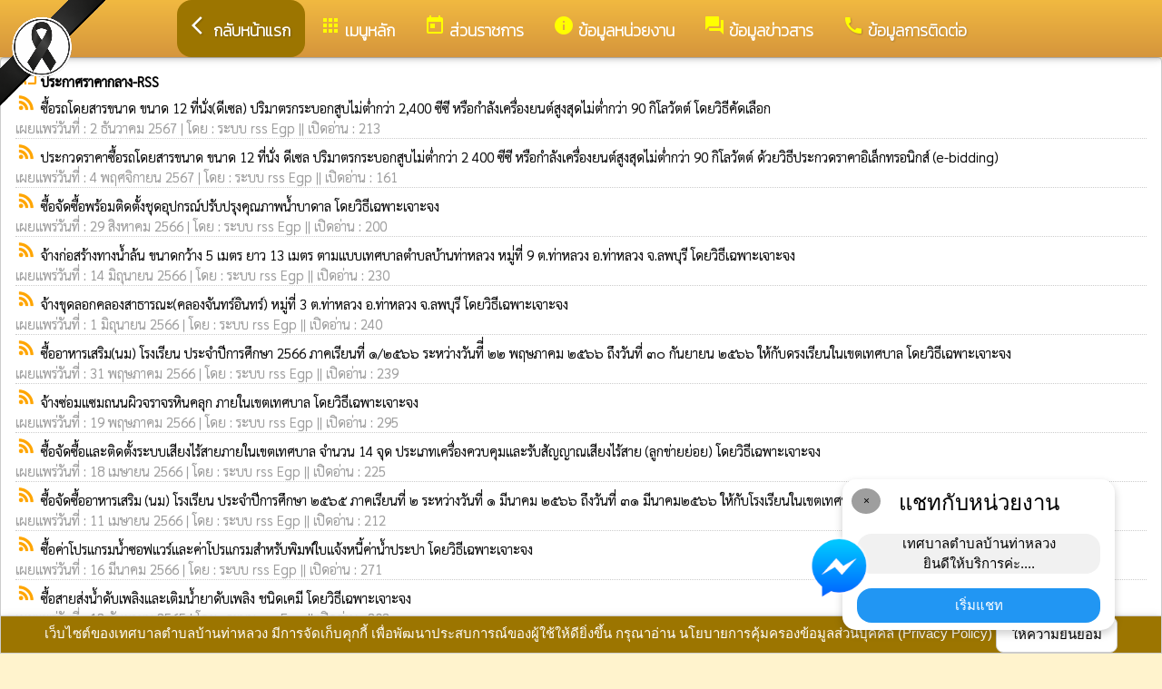

--- FILE ---
content_type: text/html; charset=UTF-8
request_url: https://banthaluang.go.th/index/?page=rss3281
body_size: 8673
content:
<html>
<head>
<title>ประกาศราคากลาง-RSS</title>
<link rel="icon" type="image/png" sizes="192x192"  href="/android-icon-192x192.png">
<link rel="icon" type="image/png" sizes="96x96" href="/favicon-96x96.png">
<link rel="icon" type="image/png" sizes="32x32" href="/favicon-32x32.png">
<link rel="icon" type="image/png" sizes="16x16" href="/favicon-16x16.png">
<meta http-equiv="Content-Type" content="text/html; charset=UTF-8" />
<meta name="keywords" content="">
<meta name="description" content=" เทศบาลตำบลบ้านท่าหลวง อำเภอท่าหลวง จังหวัดลพบุรี">
<meta property="og:type"          content="website" />
<meta property="og:title"         content="ประกาศราคากลาง-RSS" />
<meta property="og:description"   content="เทศบาลตำบลบ้านท่าหลวง อำเภอท่าหลวง จังหวัดลพบุรี" />
<meta property="og:image" content="https://www.banthaluang.go.th/index/add_file/Vecbi97Thu103131.png" />
<meta property="og:url" content="https://www.banthaluang.go.th/index/?page=rss3281" />
<meta name="theme-color" content="#">
<link rel="stylesheet" href="/index/w3.css?v=1">
<link rel="stylesheet" href="/index/w3color.css">
<link rel="stylesheet" href="/index/css/w3-theme-amber.css">
<script src="/index/js/jquery-3.4.1.min.js" type="text/javascript"></script>
<link href="/index/css/aos.css" rel="stylesheet">
<link href="https://fonts.googleapis.com/icon?family=Material+Icons" rel="stylesheet">
<link rel="stylesheet" href="https://www.w3schools.com/w3css/4/w3.css">
<link rel="stylesheet" href="https://cdnjs.cloudflare.com/ajax/libs/font-awesome/4.7.0/css/font-awesome.min.css">
<script src='https://kit.fontawesome.com/a076d05399.js'></script>
<link href="https://fonts.googleapis.com/css?family=Athiti:300|Chonburi|Itim|Kanit:200|Maitree:300|Mitr:300|Pattaya|Pridi:200|Prompt:200|Sriracha|Taviraj:200|Trirong:200|Niramit:200|Sarabun:200|Charm:200|K2D:200|Fahkwang:200|Bai+Jamjuree:200|Mali:200|Krub:200|KoHo:200|Kodchasan:200|Chakra+Petch:200|Thasadith:200|Charmonman:200|Srisakdi:200|IBM+Plex+Sans+Thai:200|Noto+Serif+Thai:300|Noto+Sans+Thai:300|Noto+Sans+Thai Looped:200" rel="stylesheet">
<style>
body
{
background-repeat: no-repeat;
background-position: center top;
}
.main_bg_w3{
background-repeat: no-repeat;
background-position: top;
}
.mySlides {display: none}
a:link {
text-decoration: none;
color:;
}
a:visited {
text-decoration: none;
color:;
}
a:hover {
text-decoration: none;
color:;
}
a:active {
text-decoration: none;
color:;
}
.main_bg_web_w3
.slideanim {visibility:hidden;}
.slide {
animation-name: slide;
-webkit-animation-name: slide;
animation-duration: 1s;
-webkit-animation-duration: 1s;
visibility: visible;
}
@keyframes slide {
0% {
opacity: 0;
transform: translateY(70%);
}
100% {
opacity: 1;
transform: translateY(0%);
}
}
@-webkit-keyframes slide {
0% {
opacity: 0;
-webkit-transform: translateY(70%);
}
100% {
opacity: 1;
-webkit-transform: translateY(0%);
}
}
@media screen and (max-width: 768px) {
.col-sm-4 {
text-align: center;
margin: 25px 0;
}
.btn-lg {
width: 100%;
margin-bottom: 35px;
}
}
@media screen and (max-width: 480px) {
.logo {
font-size: 150px;
}
}
video {
position: absolute;
margin-left: auto;
margin-right: auto;
left: 0;
right: 0;
text-align: center;
z-index: -1;
}
#chat-circle {
position: fixed;
bottom: 120px;
right: 280px;
width: 100px;
height: 100px;
border-radius: 0%;
color: white;
padding: 28px;
z-index: 100;
}
.text-shadow {
text-shadow:
0 0 3px rgba(255, 255, 255, 1),
0 0 6px rgba(255, 255, 255, 0.8),
0 0 9px rgba(255, 255, 255, 0.6),
0 0 12px rgba(255, 255, 255, 0.4);
}
.chat-box {
	width: 300px;
	background: white;
	border-radius: 15px;
	box-shadow: 0 4px 10px rgba(0, 0, 0, 0.2);
	padding: 15px;
	position: relative;
	text-align: center;
}
.chat-box .close-btn {
	position: absolute;
	top: 10px;
	left: 10px;
	background: #ccc;
	width: 28px;
	height: 28px;
	border-radius: 50%;
	display: flex;
	align-items: center;
	justify-content: center;
	font-size: 14px;
	cursor: pointer;
}
.chat-box .messenger-logo {
	width: 70px;
	height: 70px;
	position: absolute;
	bottom: 35px;
	left: -40px;
}
.mourning-corner {
    position: fixed;
    top: 0;
    left: 0;
    width: 120px;      /* ปรับขนาดได้ */
    height: auto;
    z-index: 99999;
    pointer-events: none; /* ไม่บังเมนู/คลิก */
}
</style>
<script>
$(document).ready(function(){
$(window).scroll(function() {
$(".slideanim").each(function(){
var pos = $(this).offset().top;
var winTop = $(window).scrollTop();
if (pos < winTop + 600) {
$(this).addClass("slide");
}
});
});
})
function closeChatBox() {
   document.getElementById("chat-circle").style.display = "none";
}	
</script>

<script>
$(document).ready(function(){
$("#cookie_button").click(function(){
$.post("cookie_accept.php",
{},
function(data,status){
//alert("Data: " + data + "\nStatus: " + status);
});
$("#cookie_accept").fadeOut();
});
});
</script>
</head>
<body class="w3-theme-l4" onload="document.getElementById('start_web_modal').style.display='block'">
<img src="https://www.ts-local.com/startweb/black_ribbon.png" class="mourning-corner" alt="แสดงความอาลัย">
<div id="cookie_accept" class="w3-bottom w3-theme-d4 w3-border w3-card">
<div class="w3-bar w3-container w3-center">
เว็บไซต์ของเทศบาลตำบลบ้านท่าหลวง มีการจัดเก็บคุกกี้ เพื่อพัฒนาประสบการณ์ของผู้ใช้ให้ดียิ่งขึ้น กรุณาอ่าน นโยบายการคุ้มครองข้อมูลส่วนบุคคล (Privacy Policy)  <button class="w3-btn w3-white w3-border w3-round-large" id="cookie_button">ให้ความยินยอม</button>
</div>
</div>
<div id="chat-circle" class="w3-animate-opacity">
    <div class="w3-card w3-round-xlarge w3-white w3-padding chat-box">
		<div class="w3-button w3-circle w3-gray w3-small close-btn" onclick="closeChatBox()">×</div>
        <div class="w3-xlarge w3-bold">แชทกับหน่วยงาน</div>
        <div class="w3-panel w3-light-grey w3-round-xlarge chat-message"> เทศบาลตำบลบ้านท่าหลวง<br>ยินดีให้บริการค่ะ....</div>
		<a href="https://m.me/Banthaluang" target="_blank">		
        <button class="w3-button w3-blue w3-round-xlarge w3-block chat-btn">เริ่มแชท</button>
        <img src="/index/picture/messengerfb.png" alt="messager" class="messenger-logo" alt="Messenger Icon">
		</a>		
    </div>
</div>
<!-- Navbar -->
<div class="w3" style="max-width:2560px;">
<div class="w3" style="max-width:2560px;">
<div class="w3-content orange  w3-round-large" style="max-width:100%;">
<div class="w3-content orange w3-round-large w3-theme-l2" style="max-width:2560px;">
<!-- ส่วนแสดงผลชื่อหน่วยงาน logo หน่วยงาน  -->

<style>
/* การตั้งค่าสำหรับเมนูแบบดรอปดาวน์ (dropdown) */
.dropdown {
float: left; /* ลอยดรอปดาวน์ไปทางซ้าย */
overflow: hidden; /* ซ่อนเนื้อหาที่เกินออกมานอกขอบเขต */
}
/* การตั้งค่าสำหรับปุ่มในเมนูดรอปดาวน์ */
.dropdown .dropbtn {
border: none; /* ไม่มีขอบ */
outline: none; /* ไม่มีกรอบรอบนอก */
background-color: inherit; /* ใช้สีพื้นหลังเดียวกับองค์ประกอบที่อยู่ในนั้น */
font: inherit; /* ใช้ฟอนต์เดียวกับองค์ประกอบที่อยู่ในนั้น */
margin: 0; /* ไม่มี margin */
}
/* การตั้งค่าการแสดงผลของเนื้อหาในดรอปดาวน์ */
.dropdown-content {
display: none; /* ซ่อนเนื้อหาในดรอปดาวน์โดยค่าเริ่มต้น */
position: absolute; /* ตั้งค่าให้ตำแหน่งเป็น absolute */
width: 100%; /* ความกว้าง 100% ของผู้ปกครอง */
left: 0; /* ตำแหน่งจากด้านซ้าย */
z-index: 20; /* ระดับการแสดงผลของเนื้อหา */
}
/* แสดงเนื้อหาในดรอปดาวน์เมื่อเลื่อนเมาส์ไปที่เมนู */
.dropdown:hover .dropdown-content {
display: block; /* แสดงเนื้อหา */
}
/* การตั้งค่าสำหรับคอลัมน์ */
.column {
float: left; /* ลอยคอลัมน์ไปทางซ้าย */
padding: 10px; /* กำหนด padding รอบ ๆ คอลัมน์ */
}
/* การตั้งค่าสำหรับลิงก์ในคอลัมน์ */
.column a {
float: none; /* ไม่ลอยไปทางใดทางหนึ่ง */
text-decoration: none; /* ลบขีดเส้นใต้ */
display: block; /* แสดงเป็นบล็อก */
text-align: left; /* จัดข้อความอยู่ทางซ้าย */
}
/* เคลียร์การลอยของคอลัมน์ */
.row:after {
content: ""; /* เนื้อหาว่าง */
display: table; /* แสดงเป็นตาราง */
clear: both; /* เคลียร์การลอย */
}
/* การตั้งค่าสำหรับการแสดงผลบนหน้าจอขนาดเล็ก (มือถือ) */
@media screen and (max-width: 600px) {
.column {
width: 100%; /* ความกว้าง 100% */
height: auto; /* ความสูงอัตโนมัติ */
}
}
.sticky {
/*position: fixed;*/
top: 0;
width: 100%;
}
#navbar {
z-index: 110;
}
.menu-bar {
	
  background: linear-gradient(to bottom, #f1b941, #d5953c); /* เขียวอ่อน → เขียวเข้ม */
  text-align: center;
}

.menu-bar a {
  color: #fff;
  font-weight: bold;
  font-family: 'Kanit', sans-serif;
  text-decoration: none;
  text-shadow: 1px 1px 2px rgba(0,0,0,0.2); /* เงาเบา ๆ เพิ่มความลอย */
  transition: color 0.3s ease;
}
</style>
<!--ส่วนแสดงผลเมนู ie10 ie9-->
<div id="navbar" class="w3-display-container w3-card w3-center menu-bar" style="font-family:'K2D'; color:; font-size:18px;">
<div class="w3-bar">
<!--เพิ่มการแสดงให้ถูกต้อง ie10 ie9-->
<div class="w3-bar">
&nbsp;
</div>
<!--เพิ่มการแสดงให้ถูกต้อง ie10 ie9-->
<a href="/index/" class="w3-bar-item w3-button w3-padding-16 w3-theme-d4 w3-round-xlarge"><i class="material-icons" style="font-size:24px;">arrow_back_ios</i><strong>กลับหน้าแรก</strong></a>
<div class="dropdown">
<a href="/index/">
<button class="dropbtn w3-button menu-bar w3-padding-16"> <i class="material-icons" style="font-size:24px; color:Yellow;">apps</i>
<b>เมนูหลัก</b>
</button>
</a>
<div class="dropdown-content w3-round-xlarge" style="font-family:'Sarabun'; font-size:15px; text-shadow: 0px 0px 1px;">
<div class="w3-content w3-card w3-round-large w3-theme-d2" style="max-width:98%;">
<div class="row" style="max-width:98%;">
<a href="?page=menuweb"><span class="w3-right w3-btn w3-theme-l4 w3-round-large w3-margin-top">เมนูทั้งหมด</span></a>
<a href="?fullscreen=menu"><span class="w3-margin-right w3-right w3-btn w3-theme-l4 w3-round-large w3-margin-top">แสดงเมนูด้านข้าง</span></a>
</div>
<div class="row">
<div class="column w3-quarter w3-container">
<!----------------------------------------------------------------------------------------------------->
<p class="w3-large"><b>
เมนูหลัก (Main)</b></p>
<!----------------------------------------------------------------------------->
<a href="?page=newarticle51643208">
<i class="material-icons" style="color:Yellow;"> info</i> เทศบาลตำบลบ้านท่าหลวง</a>
<!----------------------------------------------------------------------------->
<a href="?page=picture0128">
<i class="material-icons" style="color:Yellow;"> camera_alt</i> ภาพกิจกรรม</a>
<!----------------------------------------------------------------------------->
<a href="?page=announce3048">
<i class="material-icons" style="color:Yellow;"> insert_drive_file</i> ข่าวประชาสัมพันธ์</a>
<!----------------------------------------------------------------------------->
<a href="?page=announce3476">
<i class="material-icons" style="color:Yellow;"> chat_bubble</i> ประกาศจัดซื้อจัดจ้าง</a>
<!----------------------------------------------------------------------------->
<a href="?page=rssegp">
<i class="material-icons" style="color:Yellow;"> cast</i> ระบบการจัดซื้อจัดจ้าง egp</a>
<!----------------------------------------------------------------------------->
<a href="?page=announce4693">
<i class="material-icons" style="color:Yellow;"> folder</i> รายงานผลการใช้จ่ายงบประมาณประจำปี</a>
<!----------------------------------------------------------------------------->
<a href="?page=article0983">
<i class="material-icons" style="color:Yellow;"> thumb_up</i> facebook fanpage</a>
</div>
<div class="column w3-quarter w3-container">
<!----------------------------------------------------------------------------------------------------->
<p class="w3-large"><b>
ส่วนราชการ</b></p>
<!----------------------------------------------------------------------------->
<a href="?page=personnal8927">
<i class="material-icons" style="color:Yellow;"> account_box</i> คณะผู้บริหารฝ่ายข้าราชการการเมือง</a>
<!----------------------------------------------------------------------------->
<a href="?page=personal49735860">
<i class="material-icons" style="color:Yellow;"> account_box</i> คณะผู้บริหารฝ่ายข้าราชการประจำ</a>
<!----------------------------------------------------------------------------->
<a href="?page=personnal3975">
<i class="material-icons" style="color:Yellow;"> account_box</i> สมาชิกสภาเทศบาล</a>
<!----------------------------------------------------------------------------->
<a href="?page=personnal3974">
<i class="material-icons" style="color:Yellow;"> account_box</i> สำนักปลัดเทศบาล</a>
<!----------------------------------------------------------------------------->
<a href="?page=personnal6457">
<i class="material-icons" style="color:Yellow;"> account_box</i> กองคลัง</a>
<!----------------------------------------------------------------------------->
<a href="?page=personnal6541">
<i class="material-icons" style="color:Yellow;"> account_box</i> กองช่าง</a>
<!----------------------------------------------------------------------------->
<a href="?page=personal27153496">
<i class="material-icons" style="color:Yellow;"> account_box</i> กองสาธารณสุขและสิ่งแวดล้อม</a>
<!----------------------------------------------------------------------------->
<a href="?page=personal08197243">
<i class="material-icons" style="color:Yellow;"> account_box</i> กองการศึกษา</a>
<!----------------------------------------------------------------------------->
<a href="?page=personal07164935">
<i class="material-icons" style="color:Yellow;"> account_box</i> กองการประปา</a>
</div>
<div class="column w3-quarter w3-container">
<!----------------------------------------------------------------------------------------------------->
<p class="w3-large"><b>
ข้อมูลหน่วยงาน</b></p>
<!----------------------------------------------------------------------------->
<a href="?page=article9186">
<i class="material-icons" style="color:Yellow;"> local_cafe</i> สถานที่ท่องเที่ยว</a>
<!----------------------------------------------------------------------------->
<a href="?page=article7642">
<i class="material-icons" style="color:Yellow;"> info_outline</i> วิสัยทัศน์</a>
<!----------------------------------------------------------------------------->
<a href="?page=article1932">
<i class="material-icons" style="color:Yellow;"> insert_drive_file</i> ข้อมูลหน่วยงาน</a>
<!----------------------------------------------------------------------------->
<a href="http://www.dla.go.th/" target="_blank">
<i class="material-icons" style="color:Yellow;"> folder_open</i> เว็บไซต์กรมส่งเสริม</a>
</div>
<div class="column w3-quarter w3-container">
<!----------------------------------------------------------------------------------------------------->
<p class="w3-large"><b>
ข้อมูลข่าวสาร</b></p>
<!----------------------------------------------------------------------------->
<a href="?page=announce4502">
<i class="material-icons" style="color:Yellow;"> folder</i> งบประมาณรายจ่ายประจำปี</a>
<!----------------------------------------------------------------------------->
<a href="?page=announce3048">
<i class="material-icons" style="color:Yellow;"> insert_drive_file</i> ข่าวประชาสัมพันธ์</a>
<!----------------------------------------------------------------------------->
<a href="?page=announce3476">
<i class="material-icons" style="color:Yellow;"> chat_bubble</i> ประกาศจัดซื้อจัดจ้าง</a>
<!----------------------------------------------------------------------------->
<a href="?page=announce4302">
<i class="material-icons" style="color:Yellow;"> folder</i> แผนการจัดซื้อจัดจ้างแผนการจัดหาพัสดุ</a>
<!----------------------------------------------------------------------------->
<a href="?page=announce0925">
<i class="material-icons" style="color:Yellow;"> folder</i> รายงานผลการปฏิบัติงาน</a>
<!----------------------------------------------------------------------------->
<a href="?page=article1684">
<i class="material-icons" style="color:Yellow;"> folder</i> ข้อมูลข่าวสารกรมส่งเสริมการปกครองท้องถิ่น</a>
</div>
</div>
<div class="row">
</div>
</div>
</div>
</div>
<a href="?category=menu1730&show_type=1">
</a>
<div class="w3-dropdown-hover">
<!--?category=&show_type=-->
<a href="#">
<button class="w3-button menu_theme w3-padding-16">
<i class="material-icons" style="font-size:24px; color:Yellow;">today</i>
<b>ส่วนราชการ</b>
</button>
</a>
<div class="w3-dropdown-content w3-bar-block w3-card-4" style="z-index:20; font-family:'Sarabun'; font-size:15px; text-shadow: 0px 0px 1px;">
<!----------------------------------------------------------------------------->
<a href="?page=personnal8927" class="w3-bar-item w3-button w3-theme-d2">
<i class="material-icons" style="color:Yellow;"> account_box</i> คณะผู้บริหารฝ่ายข้าราชการการเมือง</a>
<!----------------------------------------------------------------------------->
<a href="?page=personal49735860" class="w3-bar-item w3-button w3-theme-d2">
<i class="material-icons" style="color:Yellow;"> account_box</i> คณะผู้บริหารฝ่ายข้าราชการประจำ</a>
<!----------------------------------------------------------------------------->
<a href="?page=personnal3975" class="w3-bar-item w3-button w3-theme-d2">
<i class="material-icons" style="color:Yellow;"> account_box</i> สมาชิกสภาเทศบาล</a>
<!----------------------------------------------------------------------------->
<a href="?page=personnal3974" class="w3-bar-item w3-button w3-theme-d2">
<i class="material-icons" style="color:Yellow;"> account_box</i> สำนักปลัดเทศบาล</a>
<!----------------------------------------------------------------------------->
<a href="?page=personnal6457" class="w3-bar-item w3-button w3-theme-d2">
<i class="material-icons" style="color:Yellow;"> account_box</i> กองคลัง</a>
<!----------------------------------------------------------------------------->
<a href="?page=personnal6541" class="w3-bar-item w3-button w3-theme-d2">
<i class="material-icons" style="color:Yellow;"> account_box</i> กองช่าง</a>
<!----------------------------------------------------------------------------->
<a href="?page=personal27153496" class="w3-bar-item w3-button w3-theme-d2">
<i class="material-icons" style="color:Yellow;"> account_box</i> กองสาธารณสุขและสิ่งแวดล้อม</a>
<!----------------------------------------------------------------------------->
<a href="?page=personal08197243" class="w3-bar-item w3-button w3-theme-d2">
<i class="material-icons" style="color:Yellow;"> account_box</i> กองการศึกษา</a>
<!----------------------------------------------------------------------------->
<a href="?page=personal07164935" class="w3-bar-item w3-button w3-theme-d2">
<i class="material-icons" style="color:Yellow;"> account_box</i> กองการประปา</a>
</div>
</div>
<a href="?category=menu8254&show_type=1">
</a>
<div class="w3-dropdown-hover">
<!--?category=&show_type=-->
<a href="#">
<button class="w3-button menu_theme w3-padding-16">
<i class="material-icons" style="font-size:24px; color:Yellow;">info</i>
<b>ข้อมูลหน่วยงาน</b>
</button>
</a>
<div class="w3-dropdown-content w3-bar-block w3-card-4" style="z-index:20; font-family:'Sarabun'; font-size:15px; text-shadow: 0px 0px 1px;">
<!----------------------------------------------------------------------------->
<a href="?page=article9186" class="w3-bar-item w3-button w3-theme-d2">
<i class="material-icons" style="color:Yellow;"> local_cafe</i> สถานที่ท่องเที่ยว</a>
<!----------------------------------------------------------------------------->
<a href="?page=article7642" class="w3-bar-item w3-button w3-theme-d2">
<i class="material-icons" style="color:Yellow;"> info_outline</i> วิสัยทัศน์</a>
<!----------------------------------------------------------------------------->
<a href="?page=article1932" class="w3-bar-item w3-button w3-theme-d2">
<i class="material-icons" style="color:Yellow;"> insert_drive_file</i> ข้อมูลหน่วยงาน</a>
<!----------------------------------------------------------------------------->
<a href="?page=link_new8308" class="w3-bar-item w3-button w3-theme-d2">
<i class="material-icons" style="color:Yellow;"> folder_open</i> เว็บไซต์กรมส่งเสริม</a>
</div>
</div>
<a href="?category=menu5498&show_type=1">
</a>
<div class="w3-dropdown-hover">
<!--?category=&show_type=-->
<a href="#">
<button class="w3-button menu_theme w3-padding-16">
<i class="material-icons" style="font-size:24px; color:Yellow;">forum</i>
<b>ข้อมูลข่าวสาร</b>
</button>
</a>
<div class="w3-dropdown-content w3-bar-block w3-card-4" style="z-index:20; font-family:'Sarabun'; font-size:15px; text-shadow: 0px 0px 1px;">
<!----------------------------------------------------------------------------->
<a href="?page=announce4502" class="w3-bar-item w3-button w3-theme-d2">
<i class="material-icons" style="color:Yellow;"> folder</i> งบประมาณรายจ่ายประจำปี</a>
<!----------------------------------------------------------------------------->
<a href="?page=announce3048" class="w3-bar-item w3-button w3-theme-d2">
<i class="material-icons" style="color:Yellow;"> insert_drive_file</i> ข่าวประชาสัมพันธ์</a>
<!----------------------------------------------------------------------------->
<a href="?page=announce3476" class="w3-bar-item w3-button w3-theme-d2">
<i class="material-icons" style="color:Yellow;"> chat_bubble</i> ประกาศจัดซื้อจัดจ้าง</a>
<!----------------------------------------------------------------------------->
<a href="?page=announce4302" class="w3-bar-item w3-button w3-theme-d2">
<i class="material-icons" style="color:Yellow;"> folder</i> แผนการจัดซื้อจัดจ้างแผนการจัดหาพัสดุ</a>
<!----------------------------------------------------------------------------->
<a href="?page=announce0925" class="w3-bar-item w3-button w3-theme-d2">
<i class="material-icons" style="color:Yellow;"> folder</i> รายงานผลการปฏิบัติงาน</a>
<!----------------------------------------------------------------------------->
<a href="?page=article1684" class="w3-bar-item w3-button w3-theme-d2">
<i class="material-icons" style="color:Yellow;"> folder</i> ข้อมูลข่าวสารกรมส่งเสริมการปกครองท้องถิ่น</a>
</div>
</div>
<a href="?page=article6279" class="w3-bar-item w3-button w3-padding-16">
<i class="material-icons" style="font-size:24px; color:Yellow;">call</i>
<b>ข้อมูลการติดต่อ</b>
</a>
</div>
<!--+++++++++++++++++++++++++++++++++++++++++++++++++++++++++++++++++++++++++++++++-->
</div>
<div class="w3-content orange w3-round-large" style="max-width:1920px;">
</div>
</div>
</div>
<div class="w3-hide-medium w3-hide-small w3-content" style="max-width:1200px;">
<!-- จบ -->
</div>
<div class="w3-hide-medium w3-hide-small">
</div>
<div class="w3-row">
<!-- ส่วนแสดงเนื้อหา -->
<div class="w3-content w3" style="max-width:1600px;">
<meta http-equiv="Content-Type" content="text/html; charset=utf-8" />
<div class ="w3-white w3-padding w3-round w3-border" style="font-family:'Sarabun'; font-size:15px; text-shadow: 0px 0px 1px">
<i class="material-icons" style="font-size:24px;color:orange">cast</i>
<b>ประกาศราคากลาง-RSS </b>
<div class ="w3-vivid-white w3" style="font-family:'Sarabun'; font-size:15px; text-shadow: 0px 0px 1px">
<i class="material-icons" style="font-size:24px;color:orange">rss_feed</i>
<a href="rss/?doc=15228&rss=rss3281" target="_blank">
ซื้อรถโดยสารขนาด ขนาด 12 ที่นั่ง(ดีเซล) ปริมาตรกระบอกสูบไม่ต่ำกว่า  2,400 ซีซี หรือกำลังเครื่องยนต์สูงสุดไม่ต่ำกว่า  90 กิโลวัตต์ โดยวิธีคัดเลือก </a>
<br>
<div style="border-bottom:1px dotted #ccc;?>; color:#999; margin-bottom:2px;">
เผยแพร่วันที่ : 2&nbsp;ธันวาคม&nbsp;2567   | โดย : ระบบ rss Egp ||  เปิดอ่าน : 213</div>
<i class="material-icons" style="font-size:24px;color:orange">rss_feed</i>
<a href="rss/?doc=15178&rss=rss3281" target="_blank">
ประกวดราคาซื้อรถโดยสารขนาด ขนาด 12 ที่นั่ง ดีเซล  ปริมาตรกระบอกสูบไม่ต่ำกว่า  2 400 ซีซี หรือกำลังเครื่องยนต์สูงสุดไม่ต่ำกว่า  90 กิโลวัตต์ ด้วยวิธีประกวดราคาอิเล็กทรอนิกส์ (e-bidding) </a>
<br>
<div style="border-bottom:1px dotted #ccc;?>; color:#999; margin-bottom:2px;">
เผยแพร่วันที่ : 4&nbsp;พฤศจิกายน&nbsp;2567   | โดย : ระบบ rss Egp ||  เปิดอ่าน : 161</div>
<i class="material-icons" style="font-size:24px;color:orange">rss_feed</i>
<a href="rss/?doc=13981&rss=rss3281" target="_blank">
ซื้อจัดซื้อพร้อมติดตั้งชุดอุปกรณ์ปรับปรุงคุณภาพน้ำบาดาล โดยวิธีเฉพาะเจาะจง </a>
<br>
<div style="border-bottom:1px dotted #ccc;?>; color:#999; margin-bottom:2px;">
เผยแพร่วันที่ : 29&nbsp;สิงหาคม&nbsp;2566   | โดย : ระบบ rss Egp ||  เปิดอ่าน : 200</div>
<i class="material-icons" style="font-size:24px;color:orange">rss_feed</i>
<a href="rss/?doc=13888&rss=rss3281" target="_blank">
จ้างก่อสร้างทางน้ำล้น ขนาดกว้าง 5 เมตร ยาว 13 เมตร ตามแบบเทศบาลตำบลบ้านท่าหลวง หมู่่ที่  9 ต.ท่าหลวง อ.ท่าหลวง จ.ลพบุรี โดยวิธีเฉพาะเจาะจง </a>
<br>
<div style="border-bottom:1px dotted #ccc;?>; color:#999; margin-bottom:2px;">
เผยแพร่วันที่ : 14&nbsp;มิถุนายน&nbsp;2566   | โดย : ระบบ rss Egp ||  เปิดอ่าน : 230</div>
<i class="material-icons" style="font-size:24px;color:orange">rss_feed</i>
<a href="rss/?doc=13652&rss=rss3281" target="_blank">
จ้างขุดลอกคลองสาธารณะ(คลองจันทร์อินทร์) หมู่ที่ 3 ต.ท่าหลวง อ.ท่าหลวง จ.ลพบุรี โดยวิธีเฉพาะเจาะจง </a>
<br>
<div style="border-bottom:1px dotted #ccc;?>; color:#999; margin-bottom:2px;">
เผยแพร่วันที่ : 1&nbsp;มิถุนายน&nbsp;2566   | โดย : ระบบ rss Egp ||  เปิดอ่าน : 240</div>
<i class="material-icons" style="font-size:24px;color:orange">rss_feed</i>
<a href="rss/?doc=13653&rss=rss3281" target="_blank">
ซื้ออาหารเสริม(นม) โรงเรียน ประจำปีการศึกษา 2566 ภาคเรียนที่ ๑/๒๕๖๖ ระหว่างวันทีี่ ๒๒ พฤษภาคม ๒๕๖๖ ถึงวันที่ ๓๐ กันยายน ๒๕๖๖ ให้กับดรงเรียนในเขตเทศบาล โดยวิธีเฉพาะเจาะจง </a>
<br>
<div style="border-bottom:1px dotted #ccc;?>; color:#999; margin-bottom:2px;">
เผยแพร่วันที่ : 31&nbsp;พฤษภาคม&nbsp;2566   | โดย : ระบบ rss Egp ||  เปิดอ่าน : 239</div>
<i class="material-icons" style="font-size:24px;color:orange">rss_feed</i>
<a href="rss/?doc=13647&rss=rss3281" target="_blank">
จ้างซ่อมแซมถนนผิวจราจรหินคลุก ภายในเขตเทศบาล โดยวิธีเฉพาะเจาะจง </a>
<br>
<div style="border-bottom:1px dotted #ccc;?>; color:#999; margin-bottom:2px;">
เผยแพร่วันที่ : 19&nbsp;พฤษภาคม&nbsp;2566   | โดย : ระบบ rss Egp ||  เปิดอ่าน : 295</div>
<i class="material-icons" style="font-size:24px;color:orange">rss_feed</i>
<a href="rss/?doc=13554&rss=rss3281" target="_blank">
ซื้อจัดซื้อและติดตั้งระบบเสียงไร้สายภายในเขตเทศบาล จำนวน 14 จุด ประเภทเครื่องควบคุมและรับสัญญาณเสียงไร้สาย (ลูกข่ายย่อย) โดยวิธีเฉพาะเจาะจง </a>
<br>
<div style="border-bottom:1px dotted #ccc;?>; color:#999; margin-bottom:2px;">
เผยแพร่วันที่ : 18&nbsp;เมษายน&nbsp;2566   | โดย : ระบบ rss Egp ||  เปิดอ่าน : 225</div>
<i class="material-icons" style="font-size:24px;color:orange">rss_feed</i>
<a href="rss/?doc=13552&rss=rss3281" target="_blank">
ซื้อจัดซื้ออาหารเสริม (นม) โรงเรียน ประจำปีการศึกษา ๒๕๖๕ ภาคเรียนที่  ๒ ระหว่างวันที่  ๑  มีนาคม  ๒๕๖๖  ถึงวันที่ ๓๑ มีนาคม๒๕๖๖  ให้กับโรงเรียนในเขตเทศบาลตำบลบ้านท่าหลวง โดยวิธีเฉพาะเจาะจง </a>
<br>
<div style="border-bottom:1px dotted #ccc;?>; color:#999; margin-bottom:2px;">
เผยแพร่วันที่ : 11&nbsp;เมษายน&nbsp;2566   | โดย : ระบบ rss Egp ||  เปิดอ่าน : 212</div>
<i class="material-icons" style="font-size:24px;color:orange">rss_feed</i>
<a href="rss/?doc=13374&rss=rss3281" target="_blank">
ซื้อค่าโปรแกรมน้ำซอฟแวร์และค่าโปรแกรมสำหรับพิมพ์ใบแจ้งหนี้ค่าน้ำประปา โดยวิธีเฉพาะเจาะจง </a>
<br>
<div style="border-bottom:1px dotted #ccc;?>; color:#999; margin-bottom:2px;">
เผยแพร่วันที่ : 16&nbsp;มีนาคม&nbsp;2566   | โดย : ระบบ rss Egp ||  เปิดอ่าน : 271</div>
<i class="material-icons" style="font-size:24px;color:orange">rss_feed</i>
<a href="rss/?doc=12972&rss=rss3281" target="_blank">
ซื้อสายส่งน้ำดับเพลิงและเติมน้ำยาดับเพลิง ชนิดเคมี โดยวิธีเฉพาะเจาะจง </a>
<br>
<div style="border-bottom:1px dotted #ccc;?>; color:#999; margin-bottom:2px;">
เผยแพร่วันที่ : 12&nbsp;กันยายน&nbsp;2565   | โดย : ระบบ rss Egp ||  เปิดอ่าน : 303</div>
<i class="material-icons" style="font-size:24px;color:orange">rss_feed</i>
<a href="rss/?doc=12888&rss=rss3281" target="_blank">
ซื้อวัสดุอาหารเสริม(นม) ภาคเรียนที่  1/2565 (สำหรับเดือนกรกฎาคม - กันยายน 2565) โดยวิธีเฉพาะเจาะจง </a>
<br>
<div style="border-bottom:1px dotted #ccc;?>; color:#999; margin-bottom:2px;">
เผยแพร่วันที่ : 11&nbsp;สิงหาคม&nbsp;2565   | โดย : ระบบ rss Egp ||  เปิดอ่าน : 292</div>
<i class="material-icons" style="font-size:24px;color:orange">rss_feed</i>
<a href="rss/?doc=12825&rss=rss3281" target="_blank">
จ้างขยายท่อเมนส่งน้ำประปา โดยใช้ท่อ HDPE - PN6 ขนาด 2 นิ้ว หมู่ที่ 9 ระยะทาง 625 เมตร โดยวิธีเฉพาะเจาะจง </a>
<br>
<div style="border-bottom:1px dotted #ccc;?>; color:#999; margin-bottom:2px;">
เผยแพร่วันที่ : 30&nbsp;มิถุนายน&nbsp;2565   | โดย : ระบบ rss Egp ||  เปิดอ่าน : 352</div>
<i class="material-icons" style="font-size:24px;color:orange">rss_feed</i>
<a href="rss/?doc=12826&rss=rss3281" target="_blank">
จ้างก่อสร้างถนนลูกรัง ซอยเทศบาล  22 หมู่ที่ 4  ตำบลท่าหลวง  อำเภอท่าหลวง จังหวัดลพบุรี โดยวิธีเฉพาะเจาะจง </a>
<br>
<div style="border-bottom:1px dotted #ccc;?>; color:#999; margin-bottom:2px;">
เผยแพร่วันที่ : 30&nbsp;มิถุนายน&nbsp;2565   | โดย : ระบบ rss Egp ||  เปิดอ่าน : 354</div>
<i class="material-icons" style="font-size:24px;color:orange">rss_feed</i>
<a href="rss/?doc=12509&rss=rss3281" target="_blank">
ซื้อจัดซื้อชุดควบคุมการออกอากาศระบบดิจิตอลพร้อมติดตั้ง โดยวิธีเฉพาะเจาะจง </a>
<br>
<div style="border-bottom:1px dotted #ccc;?>; color:#999; margin-bottom:2px;">
เผยแพร่วันที่ : 11&nbsp;พฤษภาคม&nbsp;2565   | โดย : ระบบ rss Egp ||  เปิดอ่าน : 306</div>
<i class="material-icons" style="font-size:24px;color:orange">rss_feed</i>
<a href="rss/?doc=12234&rss=rss3281" target="_blank">
ซื้อวัสดุอาหารเสริม(นม)โรงเรียน สำหรับเดือน กุมภาพันธ์ และเดือนมีนาคม  2565 โดยวิธีเฉพาะเจาะจง </a>
<br>
<div style="border-bottom:1px dotted #ccc;?>; color:#999; margin-bottom:2px;">
เผยแพร่วันที่ : 14&nbsp;มีนาคม&nbsp;2565   | โดย : ระบบ rss Egp ||  เปิดอ่าน : 561</div>
<i class="material-icons" style="font-size:24px;color:orange">rss_feed</i>
<a href="rss/?doc=12177&rss=rss3281" target="_blank">
ซื้อวัสดุก่อสร้าง(หินลูกรัง) จำนวน 152 คัน โดยวิธีเฉพาะเจาะจง </a>
<br>
<div style="border-bottom:1px dotted #ccc;?>; color:#999; margin-bottom:2px;">
เผยแพร่วันที่ : 14&nbsp;ตุลาคม&nbsp;2564   | โดย : ระบบ rss Egp ||  เปิดอ่าน : 462</div>
<i class="material-icons" style="font-size:24px;color:orange">rss_feed</i>
<a href="rss/?doc=12170&rss=rss3281" target="_blank">
จ้างซ่อมแซมรถบรรทุกขยะมูลฝอย 82-6162 ลพบุรี โดยวิธีเฉพาะเจาะจง </a>
<br>
<div style="border-bottom:1px dotted #ccc;?>; color:#999; margin-bottom:2px;">
เผยแพร่วันที่ : 20&nbsp;กันยายน&nbsp;2564   | โดย : ระบบ rss Egp ||  เปิดอ่าน : 521</div>
<i class="material-icons" style="font-size:24px;color:orange">rss_feed</i>
<a href="rss/?doc=12148&rss=rss3281" target="_blank">
จ้างก่อสร้างถนนคอนกรีตเสริมเหล็ก ซอยเทศบาล  8 แยกขวา (ทางเข้าโรงผลิตประปา) หมู่ที่  4 โดยวิธีเฉพาะเจาะจง </a>
<br>
<div style="border-bottom:1px dotted #ccc;?>; color:#999; margin-bottom:2px;">
เผยแพร่วันที่ : 7&nbsp;กันยายน&nbsp;2564   | โดย : ระบบ rss Egp ||  เปิดอ่าน : 505</div>
<i class="material-icons" style="font-size:24px;color:orange">rss_feed</i>
<a href="rss/?doc=12149&rss=rss3281" target="_blank">
จ้างก่อสร้างถนนคอนกรีตเสริมเหล็ก แยกซ้าย 2 เชื่อมทางหลวงแขวงชนบท ลบ.4135 - บ้านท่ากรวด (ทางเช้าโรงงานอุตสาหกรรม ที.เอ็น. จำกัด) หมู่ที่ 4 โดยวิธีเฉพาะเจาะจง </a>
<br>
<div style="border-bottom:1px dotted #ccc;?>; color:#999; margin-bottom:2px;">
เผยแพร่วันที่ : 7&nbsp;กันยายน&nbsp;2564   | โดย : ระบบ rss Egp ||  เปิดอ่าน : 622</div>
<i class="material-icons" style="font-size:24px;color:orange">rss_feed</i>
<a href="rss/?doc=12150&rss=rss3281" target="_blank">
จ้างก่อสร้างถนนคอนกรีตเสริมเหล็ก ซอยเทศบาล  1 แยกขวา 3 หมู่ที่  3 โดยวิธีเฉพาะเจาะจง </a>
<br>
<div style="border-bottom:1px dotted #ccc;?>; color:#999; margin-bottom:2px;">
เผยแพร่วันที่ : 7&nbsp;กันยายน&nbsp;2564   | โดย : ระบบ rss Egp ||  เปิดอ่าน : 491</div>
<i class="material-icons" style="font-size:24px;color:orange">rss_feed</i>
<a href="rss/?doc=12151&rss=rss3281" target="_blank">
จ้างก่อสร้างถนนคอนกรีตเสริมเหล็ก ซอยทองธรรมชาติ หมู่ที่  9 ตำบลท่าหลวง อำเภอท่าหลวง จังหวัดลพบุรี โดยวิธีเฉพาะเจาะจง </a>
<br>
<div style="border-bottom:1px dotted #ccc;?>; color:#999; margin-bottom:2px;">
เผยแพร่วันที่ : 7&nbsp;กันยายน&nbsp;2564   | โดย : ระบบ rss Egp ||  เปิดอ่าน : 570</div>
<i class="material-icons" style="font-size:24px;color:orange">rss_feed</i>
<a href="rss/?doc=12143&rss=rss3281" target="_blank">
จ้างซ่อมแซมรถแทรกเตอร์ หมายเลขทะเบียน ตฆ 7685 ลพบุรี จำนวน 33 รายการ โดยวิธีเฉพาะเจาะจง </a>
<br>
<div style="border-bottom:1px dotted #ccc;?>; color:#999; margin-bottom:2px;">
เผยแพร่วันที่ : 27&nbsp;สิงหาคม&nbsp;2564   | โดย : ระบบ rss Egp ||  เปิดอ่าน : 546</div>
<i class="material-icons" style="font-size:24px;color:orange">rss_feed</i>
<a href="rss/?doc=12025&rss=rss3281" target="_blank">
จ้างเหมาบริการพร้อมจัดซื้อแผ่นยางปูพื้นสนามเด็กเล่น ศูนย์พัฒนาเด็กเล็กเทศบาลตำบลบ้านท่าหลวง โดยวิธีเฉพาะเจาะจง </a>
<br>
<div style="border-bottom:1px dotted #ccc;?>; color:#999; margin-bottom:2px;">
เผยแพร่วันที่ : 8&nbsp;กรกฎาคม&nbsp;2564   | โดย : ระบบ rss Egp ||  เปิดอ่าน : 578</div>
<i class="material-icons" style="font-size:24px;color:orange">rss_feed</i>
<a href="rss/?doc=12018&rss=rss3281" target="_blank">
จ้างปรับปรุงอาคารป้องกันและบรรเทาสาธารณภัยเทศบาลตำบลบ้านท่าหลวง โดยวิธีเฉพาะเจาะจง </a>
<br>
<div style="border-bottom:1px dotted #ccc;?>; color:#999; margin-bottom:2px;">
เผยแพร่วันที่ : 5&nbsp;กรกฎาคม&nbsp;2564   | โดย : ระบบ rss Egp ||  เปิดอ่าน : 593</div>
<i class="material-icons" style="font-size:24px;color:orange">rss_feed</i>
<a href="rss/?doc=11966&rss=rss3281" target="_blank">
ซื้อรถยนต์บรรทุกขยะมูลฝอย ขนาด 6 ตัน ๖ ล้อ ปริมาตรกระบอกสูบไม่น้อยกว่า 6,000 ซีซี. หรือกำลังเครื่องยนต์สูงสุดไม่ต่ำกว่า 170 กิโลวัตต์ แบบอัดท้าย โดยวิธีคัดเลือก </a>
<br>
<div style="border-bottom:1px dotted #ccc;?>; color:#999; margin-bottom:2px;">
เผยแพร่วันที่ : 10&nbsp;มิถุนายน&nbsp;2564   | โดย : ระบบ rss Egp ||  เปิดอ่าน : 565</div>
<div class="w3-bar w3-border w3-round w3-padding">
1 - 26 (ทั้งหมด 26 รายการ)  <a href="?page=rss3281&s_page=0" class="w3-tag w3-green w3-round">1</a>
</div>
</div>
</div></div>
</div>
<!---------------------- แสดงเมนูด้านข้างจากแบบเดิม ฉพาะ full screen หน้าแรก------------------------->
<!-- จบส่วนหลักของเว็บไซต์  -->
<style>
.footer_font_stype{
font-family: 'Sarabun';
}
.main_bg_w3_footer{
background-image: url("add_file/");
background-repeat: no-repeat;
background-position: top;
}
</style>
<div class="w3-display-container footer_font footer_font_stype w3-container w3-round-large w3-theme-d2" style="height:auto; width:100%;">
<div style="font-size:px;">
<div class="w3-margin w3-padding w3-round w3-hide-small w3-hide-medium w3-center" style="font-family:'Sarabun'; font-size:22px;">
ที่อยู่ไปรษณีย์อิเล็กทรอนิกส์กลาง (อีเมลกลาง) :  <b>saraban_05160701@dla.go.th</b>
</div>
<div class="w3-margin w3-padding w3-round w3-hide-large w3-center" style="font-family:'Sarabun'; font-size:16px;">
ที่อยู่ไปรษณีย์อิเล็กทรอนิกส์กลาง (อีเมลกลาง) :  <b>saraban_05160701@dla.go.th</b>
</div>
<div class="w3-hide-large">
<div class="w3-large w3-padding">
<a href="https://www.banthaluang.go.th//index/">
<div class="w3-row">
<div class="w3-col" style="width:70px"><img src="https://www.banthaluang.go.th//index/add_file/Vecbi97Thu103131.png" style="width:64px;"></div>
<div class="w3-rest">
<b>
เทศบาลตำบลบ้านท่าหลวง	<br>
อำเภอท่าหลวง จังหวัดลพบุรี</b>
</div>
</div>
</a>
</div>
</div>
<div class="w3-hide-small w3-hide-medium">
<div class="w3-row  w3-padding" style="font-family:'Sarabun'; color:white">
<div class="w3-container w3-half"  style="font-family:'Sarabun'; color:white">
<div class="w3-container w3-padding">
<div class="w3-display-container w3-container w3-hoverable">
<div class="w3-display-left">
<img src="add_file/Vecbi97Thu103131.png" style="width:90px;">
</div>
<div style="margin-left:90px;">
<b><span style="font-size:24px;">
เทศบาลตำบลบ้านท่าหลวง</span>
</b><br>
<b><span style="font-size:24px;">
อำเภอท่าหลวง จังหวัดลพบุรี</span>
</b>
</div>
</div>
</div>
</div>
<div class="w3-container w3-half"  style="font-family:'Sarabun'; color:white">
<span style="font-size:26px;">
อีเมลล์ : banthaluang.99@gmail.com<br>
 โทร  : 036-497-217 โทรสาร : 036-497-217<br>
</span>
</div>
</div>
</div>
<div style="bottom:0px; font-size:12px; font-family:Tahoma; padding:5px;">
<div class="w3-row" style="font-family:'Sarabun'; font-size:14px; text-shadow: 0px 0px 1px ;">
<div class="w3-container w3-half">
<div class="w3-white w3-round w3-padding w3-hide-small w3-hide-medium">
<b>
<i class="material-icons w3-hide-small" style="color:green;">verified_user</i>
<a href="/index/system/" style="color:#222222;"  class="w3-tag w3-round w3-green"> ผู้ดูแลระบบ </a>
copyright © 2025
<a href="https://www.banthaluang.go.th/"> เทศบาลตำบลบ้านท่าหลวง </a>
พัฒนาระบบ : <a href="http://www.ts-local.com/" style="color:#222222;">www.ts-local.com</a>
</b>
</div>
<div class="w3-round w3-hide-large">
<a href="/index/system/" style="color:#222222;"  class="w3-tag w3-round w3-green"> ผู้ดูแลระบบ </a>
<a href="http://www.ts-local.com/" style="color:#222222;" class="w3-tag w3-round w3-green">พัฒนาระบบ</a>
</div>
</div>
<div class="w3-container w3-half">
<b>
<div class="w3-white w3-round w3-padding w3-hide-small w3-hide-medium">
<a href="#" style="color:#222222;">
<i class="material-icons" style="color:green;">public</i>
</a>
<b>
<a href="?page=WebsitePolicy" style="color:#222222;"  class="w3-tag w3-round w3-green">
นโยบายเว็บไซต์
</a>
<a href="?page=PrivacyPolicy" style="color:#222222;"  class="w3-tag w3-round w3-green">
นโยบายการคุ้มครองข้อมูลส่วนบุคคล
</a>
update : 3 มกราคม 2569</b>
</div>
</b>


<div class="w3-round w3-hide-large">
<a href="?page=WebsitePolicy" style="color:#222222;"  class="w3-tag w3-round w3-green">
นโยบายเว็บไซต์
</a>
<a href="?page=PrivacyPolicy" style="color:#222222;"  class="w3-tag w3-round w3-green">
การคุ้มครองข้อมูล
</a>
</div>
</div>
</div>
</div>
</div>
</div>
<!-- จบส่วนท้ายเว็บ -->
<span class="w3-tag w3-white w3-round">
</span>
</div>
<!-- AOS JS -->
<script src="/index/css/aos.js"></script>
<script>
window.onscroll = function() {myFunction4()};
var navbar = document.getElementById("navbar");
var sticky = navbar.offsetTop;
function myFunction4() {
if (window.scrollY >= sticky) {
navbar.classList.add("sticky")
} else {
navbar.classList.remove("sticky");
}
}
// Initialize AOS
AOS.init({
duration: 1200, // ระยะเวลาของอนิเมชัน (ms)
once: true      // อนิเมชันทำงานครั้งเดียวเมื่อเลื่อนถึง
});
AOS.refresh()</script>
</body>
</html>

--- FILE ---
content_type: text/css
request_url: https://banthaluang.go.th/index/css/w3-theme-amber.css
body_size: 84
content:
.w3-theme-l5 {color:#000 !important; background-color:#fffbf0 !important}
.w3-theme-l4 {color:#000 !important; background-color:#fff3cd !important}
.w3-theme-l3 {color:#000 !important; background-color:#ffe69b !important}
.w3-theme-l2 {color:#000 !important; background-color:#ffda69 !important}
.w3-theme-l1 {color:#000 !important; background-color:#ffcd37 !important}
.w3-theme-d1 {color:#000 !important; background-color:#eab000 !important}
.w3-theme-d2 {color:#fff !important; background-color:#d09c00 !important}
.w3-theme-d3 {color:#fff !important; background-color:#b68900 !important}
.w3-theme-d4 {color:#fff !important; background-color:#9c7500 !important}
.w3-theme-d5 {color:#fff !important; background-color:#826200 !important}

.w3-theme-light {color:#000 !important; background-color:#fffbf0 !important}
.w3-theme-dark {color:#fff !important; background-color:#826200 !important}
.w3-theme-action {color:#fff !important; background-color:#826200 !important}

.w3-theme {color:#000 !important; background-color:#ffc107 !important}
.w3-text-theme {color:#ffc107 !important}
.w3-theme-border {border-color:#ffc107 !important}
.w3-hover-theme:hover {color:#000 !important; background-color:#ffc107 !important}